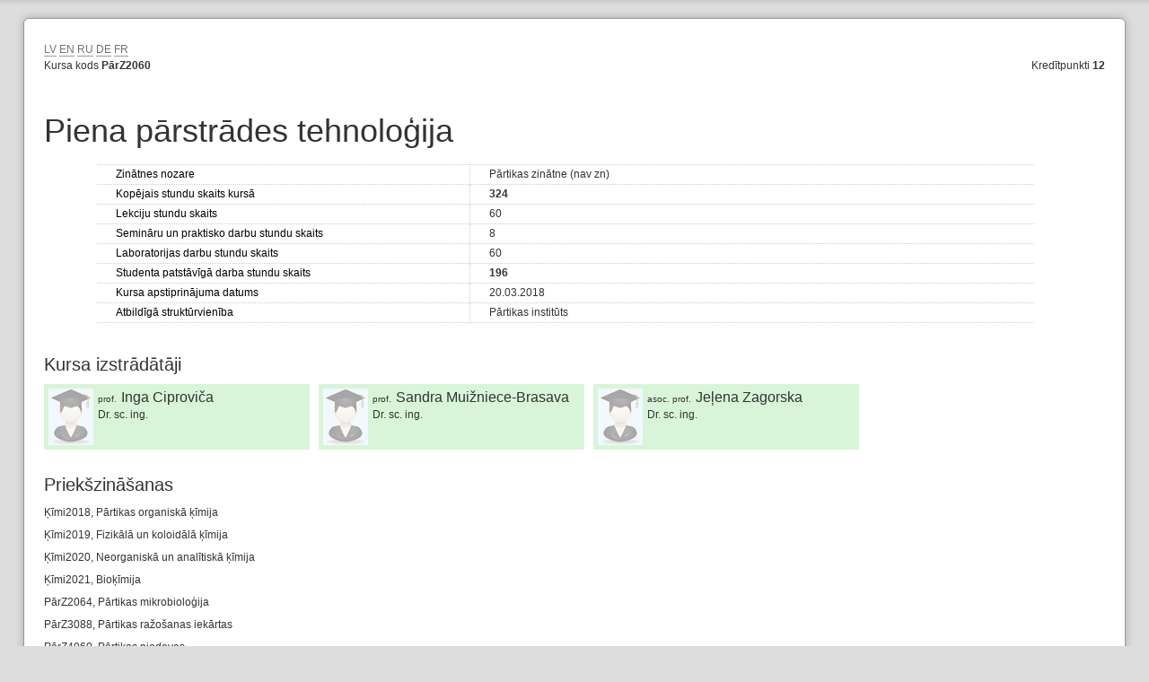

--- FILE ---
content_type: text/html;charset=UTF-8
request_url: https://lais.llu.lv/pls/pub/!pub_switcher.main?au=G&page=kursa_apraksts_pub/GPAR2061/1/1
body_size: 23724
content:

<!DOCTYPE html PUBLIC "-//W3C//DTD XHTML 1.0 Strict//EN" "http://www.w3.org/TR/xhtml1/DTD/xhtml1-strict.dtd">
    <html xmlns="http://www.w3.org/1999/xhtml" xml:lang="lv" lang="lv">
    <head><meta http-equiv="X-UA-Compatible" content="IE=edge"/>
    <meta http-equiv="cache-control" content="no-cache, no-store, must-revalidate"/>
    <meta http-equiv="cache-control" content="no-cache"/>
    <meta http-equiv="expires" content="01 jan 1970 00:00:00 gmt"/>
    <meta http-equiv="pragma" content="no-cache"/>
    <meta http-equiv="content-type" content="text/html; charset=utf-8"/>
    <meta name="viewport" content="width=device-width, initial-scale=1">

    <meta http-equiv="content-style-type" content="text/css"/>
    <meta http-equiv="content-script-type" content="text/javascript"/>
    
<title>LLU</title>

    <script type="text/javascript" src="/pls/pub/VIZ.GetFile?p_name=jquery-1.7.2.min.js&amp;p_v=1"></script>
    <script type="text/javascript" src="/pls/pub/VIZ.GetFile?p_name=jquery-ui-1.8.14.min.js&amp;p_v=1"></script>
    
<script type="text/javascript">
  var _l = {
      /*Mēnešu nosaukumi pilni*/
      january  :  "Janvāris",
      february  :  "Februāris",
      march  :  "Marts",
      april  :  "Aprīlis",
      mayfull  :  "Maijs",
      june  :  "Jūnijs",
      july  :  "Jūlijs",
      august  :  "Augusts",
      septembet  :  "Septembris",
      october  :  "Oktobris",
      november  :  "Novembris",
      december  :  "Decembris",

      /*Mēnešu nosaukumi īsie*/
      jan  :  "Jan",
      feb  :  "Feb",
      mar  :  "Mar",
      apr  :  "Apr",
      may  :  "Mai",
      jun  :  "Jūn",
      jul  :  "Jūl",
      aug  :  "Aug",
      sep  :  "Sep",
      okt  :  "Okt",
      nov  :  "Nov",
      dec  :  "Dec",

      /*Dienu nosaukumi pilni*/
      sunday  :  "Svētdiena",
      monday  :  "Pirmdiena",
      tuesday  :  "Otrdiena",
      wednesday  :  "Trešdiena",
      thursday  :  "Ceturtdiena",
      friday  :  "Piektdiena",
      saturday  :  "Sestdiena",


      /*Dienu nosaukumi īsie*/
      sun  :  "Svēt",
      mon  :  "Pirm",
      tue  :  "Otr",
      wed  :  "Treš",
      thu  :  "Cet",
      fri  :  "Piek",
      sat  :  "Sest",


      /*Dienu nosaukumi minimālie*/
      su  :  "Sv",
      mo  :  "Pr",
      tu  :  "Ot",
      we  :  "Tr",
      th  :  "Ce",
      fr  :  "Pk",
      sa  :  "Se",

      /*Laiku apzimējumi*/
      today  :  "Šodien",
      month  :  "Mēnesis",
      week  :  "Nedēļa",
      day  :  "Diena",

      /*Kalendara lokalizācija*/
      /*Kalendāri laiku formāti*/
      monthcf	:  		    "dddd",
      weekcf	:  		    "ddd, d. MMMM",
      daycf	:  		        "ddd d. MMMM",

      allday	:  		    "Visa diena",

      timeagendacf	:  		    "HH:mm{ - HH:mm}",
      timecf	:  		        "HH:mm",
      axiscf	:  		        "HH:mm",

      /*Datepicker localizacija*/
      /*Datuma formāts*/
      dateformat	:  		  "dd.mm.yy",

      /*Datepickera teksti*/
      prevdp	:  "Iepriekšējais",
      prevstatusdp	:  "Parādīt iepriekšējo mēnesi",
      prevjumpstatusdp	:  "Parādīt iepriekšējo gadu",
      nexttextdp	:  "Nākamais",
      nextstatusdp	:  "Parādīt nākamo mēnesi",
      nextjumpstatusdp	:  "Parādīt nākamo gadu",
      currenttextdp	:  "Pašreizējs",
      currentstatusdp	:  "Parādīt pašreizējo mēnesi",

      todaytextdp	:  "Šodien",
      todaystatusdp	:  "Parādīt šīs dienas mēnesi",

      cleartextdp	:  "Attīrīt",
      clearstatusdp	:  "Dzēst pašreizējo datumu",
      closetextdp	:  "Pabeigts",
      closestatusdp	:  "Aizvērt bez izmaiņām",
      yearstatusdp	:  "Parādīt citu gadu",
      monthstatusdp	:  "Parādīt citu mēnesi",
      weektextdp	:  "Ned.",
      weekstatusdp	:  "Nedēļa gadā",
      daystatusdp	:  "Izvēlēties DD, M d",
      defaultstatusdp	:  "Izvēlēties datumu",
      firstdaydp: 1,

      /* Paziņojumu teksti */
      and : "un",
      nodata1 : "Lauks xxx ir obligāti jāaizpilda",
      nodatan : "Lauki xxx ir obligāti jāaizpilda",
      dinodata : "Ir obligāti jānorāda datums xxx",
      incorect1 : "Lauks xxx ir aizpildīts nepareizi",
      incorectn : "Lauki xxx ir aizpildīti nepareizi",
      diincdata : "Datums xxx ir nekorekts",
      diminint : "Datuma intervālam jābūt vismaz xxx dienām",
      dimaxint : "Datuma intervālam jābūt ne vairāk par xxx dienām",
      distrend : "Beigu datumam ir jābūt lielākam par sākuma datumu",
      from : "No",
      until : "Līdz",
      noselection : "Nav atlasīts neviens saņēmējs",
      nopubtype : "Norādiet publikācijas veidu",
      toolong : "Lauka vērtība ir pārāk gara",
      fieldnotempty : "Laukā 'xxx' ir atstāta līdz galam neievadīta vērtība. Vai nu izdzēsiet to, vai arī apstipriniet, laukā nospiežot taustiņu 'Enter'.",


      /*Dažadie*/
      cancel : "Atcelt",
      cont : "Turpināt",
      hide : "Slēpt",
      show : "Rādīt",
      ifhide : 'Nodarbība tiks paslēpta (rādīsies caurspīdīgā krāsā). Izmantot gadījumos, kad nodarbību neapmeklējat (piem., kad tā notiek citām grupām)',
      ifshow : 'Nodarbība vairs nebūs paslēpta lekciju sarakstā',
      showmore : 'Vairāk',
      showless: 'Mazāk'

      };
      /*Masīvs ar mēnešu nosaukumiem*/
      _l.monthNames = [_l.january, _l.february, _l.march, _l.april, _l.mayfull, _l.june, _l.july, _l.august, _l.septembet, _l.october, _l.november, _l.december];
      /*Masīvs ar dienu nosaukumiem, ja skaita no svētdienas*/
      _l.dayNames = [_l.sunday, _l.monday, _l.tuesday, _l.wednesday, _l.thursday, _l.friday, _l.saturday];
</script>

<!-- Autoload fīča tiek ņemta ārā
<link rel="stylesheet" type="text/css" href="/pls/pub/viz.GetFile?p_name=ck-editor-styles.css&amp;p_v=4"  />
<link rel="stylesheet" type="text/css" href="/pls/pub/viz.GetFile?p_name=print.css&amp;p_v=6" media="print" />
-->
<link rel="stylesheet" type="text/css" href="/pls/pub/viz.GetFile?p_name=print.css&amp;p_v=6" media="print" />
<!--[if lte IE 7.0]><link rel="stylesheet" type="text/css" href="/pls/pub/viz.GetFile?p_name=ie.css&amp;p_v=1" media="screen, projection, tv" /><![endif]-->
<!--[if IE 8.0]><link rel="stylesheet" type="text/css" href="/pls/pub/viz.GetFile?p_name=ie8.css&amp;p_v=1" media="screen, projection, tv" /><![endif]-->
<link rel="stylesheet" type="text/css" href="/pls/pub/viz.GetFile?p_name=base.css&amp;p_v=34" media="screen, projection, tv" />
<link rel="stylesheet" type="text/css" href="/pls/pub/viz.GetFile?p_name=green.css&amp;p_v=34" media="screen, projection, tv" />
<link rel="stylesheet" type="text/css" href="/pls/pub/viz.GetFile?p_name=res-medium.css&amp;p_v=34" media="(max-width: 900px)" />
<link rel="stylesheet" type="text/css" href="/pls/pub/viz.GetFile?p_name=res-small.css&amp;p_v=34" media="(max-width: 450px)" />
<style type="text/css">
#header1 .inner-container h1 a{background:url(/pls/pub/VIZ.GetImage?p_name=lbtu.svg);
        background-repeat: no-repeat;
         background-size: contain;
        }
</style>
<script type="text/javascript">

     var globals = {};
    globals.timeout = 1800;
    globals.ajaxUrl = "/pls/pub/";
    globals.pagination = "10";

    $.ajaxSetup({scriptCharset:"utf-8"});

    </script>
</head>
<body>
<div id="feedbackBox" class="overlay box altbox hidden">
<div class="togglebox boxin content  large">
<div class="header"><h3>Atsauksmes</h3>
<a href="javascript:void(0);" onclick="toggleBox('feedbackBox')" class="close"><div class="close-button"></div></a>
</div>
<form class="basic " enctype="" id="formajsVOo" method="post" action=""  onsubmit="">
<dl>
<input type="hidden" name="p_seed" id="p_seed" value="da82342f28da7b5179b0752ab96f5d07" />
<dt><label for="p_teksts">Tava atsauksme</label></dt><dd class=""><textarea class="" name="p_teksts" id="p_teksts" maxlength="1000" rows="5" cols="20"></textarea></dd>
<dt><label>Atsauksmes veids</label></dt>
<dd class="multi-field mf4">
<div class=""><label for="p_jautajums" class="check"><input type="checkbox" name="p_jautajums" value="Jautājums" id="PERWc" />Jautājums</label></div>
<div class=""><label for="p_problema" class="check"><input type="checkbox" name="p_problema" value="Problēma" id="GzofP" />Problēma</label></div>
<div class=""><label for="p_pateiciba" class="check"><input type="checkbox" name="p_pateiciba" value="Pateicība" id="fjuPo" />Pateicība</label></div>
<div class=""><label for="p_ideja" class="check"><input type="checkbox" name="p_ideja" value="Ideja" id="ShmIH" checked="checked"/>Ideja</label></div>
</dd>
<dt></dt><dd class="button-container"><input title="" type="submit" class="button " name="saglabat" onclick="return validateForm(this,event);" value="Pievienot"  id=""/></dd>
<table maxrowspage="10" class="tbl  paged" id="CXoNu" cellpadding="0">
<tfoot>
<tr><td colspan="0" class="">
<a class=" " href="/pls/pub/!pub_switcher.main?au=G&page=atsauksmes" >Skatīt visas atsauksmes</a>
</td></tr></tfoot>
<tbody>
</tbody>
</table>
</dl>
</form>
</div>
</div>
<script type="text/javascript">globals.studkods = "0";</script>
<script type="text/javascript">globals.l = "1";</script>
<script type="text/javascript">globals.page = "kursa_apraksts_pub";</script>
<div id="container">
<div class="inner-container">
<div class="box box-100 blank"><div class="boxin"><div class="content">
</div>
<div class="col-100   ">
<a class=" " href="/pls/pub/!pub_switcher.main?au=G&page=kursa_apraksts_pub/GPAR2061/1/1" >LV</a>
<a class=" " href="/pls/pub/!pub_switcher.main?au=G&page=kursa_apraksts_pub/GPAR2061/2/1" >EN</a>
<a class=" " href="/pls/pub/!pub_switcher.main?au=G&page=kursa_apraksts_pub/GPAR2061/4/1" >RU</a>
<a class=" " href="/pls/pub/!pub_switcher.main?au=G&page=kursa_apraksts_pub/GPAR2061/5/1" >DE</a>
<a class=" " href="/pls/pub/!pub_switcher.main?au=G&page=kursa_apraksts_pub/GPAR2061/6/1" >FR</a>
</div>
<div class="col-25  tl ">
<p>Kursa kods <span class="bold">PārZ2060</span></p>
</div>
<div class="col-25 push-50 tr ">
<p>Kredītpunkti <span class="bold">12</span></p>
</div>
<div class="col-100   ">
<h1>Piena pārstrādes tehnoloģija</h1>
<p></p>
<div class="saraksta_tabula">
<p class=""><span class="title">Zinātnes nozare</span><span class="cont_text">Pārtikas zinātne (nav zn)</span></p>
<p class=""><span class="title">Kopējais stundu skaits kursā</span><span class="cont_text"><span class="bold">324</span></span></p>
<p class=""><span class="title">Lekciju stundu skaits</span><span class="cont_text">60</span></p>
<p class=""><span class="title">Semināru un praktisko darbu stundu skaits</span><span class="cont_text">8</span></p>
<p class=""><span class="title">Laboratorijas darbu stundu skaits</span><span class="cont_text">60</span></p>
<p class=""><span class="title">Studenta patstāvīgā darba stundu skaits</span><span class="cont_text"><span class="bold">196</span></span></p>
<p class=""><span class="title">Kursa apstiprinājuma datums</span><span class="cont_text">20.03.2018</span></p>
<p class=""><span class="title">Atbildīgā struktūrvienība</span><span class="cont_text">Pārtikas institūts</span></p>
</div>
<h3>Kursa izstrādātāji</h3>
<div class="vcard">
<img alt="author" src="/pls/pub/VIZ.GetImage?p_name=acad_placeholder.png" />
<span class="role">prof.</span>
<h2>Inga Ciproviča</h2>
<p class="grade">Dr. sc. ing.</p>
</div>
<div class="vcard">
<img alt="author" src="/pls/pub/VIZ.GetImage?p_name=acad_placeholder.png" />
<span class="role">prof.</span>
<h2>Sandra Muižniece-Brasava</h2>
<p class="grade">Dr. sc. ing.</p>
</div>
<div class="vcard">
<img alt="author" src="/pls/pub/VIZ.GetImage?p_name=acad_placeholder.png" />
<span class="role">asoc. prof.</span>
<h2>Jeļena Zagorska</h2>
<p class="grade">Dr. sc. ing.</p>
</div>
<h3>Priekšzināšanas</h3>
<p>Ķīmi2018, Pārtikas organiskā ķīmija</p>
<p>Ķīmi2019, Fizikālā un koloidālā ķīmija</p>
<p>Ķīmi2020, Neorganiskā un analītiskā ķīmija</p>
<p>Ķīmi2021, Bioķīmija</p>
<p>PārZ2064, Pārtikas mikrobioloģija</p>
<p>PārZ3088, Pārtikas ražošanas iekārtas</p>
<p>PārZ4060, Pārtikas piedevas</p>
<h3>Kursa anotācija</h3>
<p>Studiju kursa „Piena pārstrādes tehnoloģija” mērķis ir sniegt zināšanas par piena pārstrādē patērētājam drošu un veselībai nozīmīgu produktu ražošanai. Kursa uzdevums ir radīt mūsdienu jaunākajiem sasniegumiem atbilstošu priekšstatu par piena produktu ražošanu. Īpaša vērība veltīta praktisko iemaņu izkopšanai piena produktu sensoro, fizikāli-ķīmisko un mikrobioloģisko rādītāju testēšanai; produktu defektu rašanās cēloņu izpratnei; piena produktu ražošanā lietoto tehnoloģisko iekārtu, tostarp iepakošanas, darbības principu apguvei un pasākumiem produktu drošības uzraudzībai.</p>
<h3>Kursa rezultāti un to vērtēšana</h3>
<p>1.	Pārzina svarīgāko informāciju par piena produktu ražošanas tehnoloģijām, tehnoloģisko iekārtu darbību, iepakošanas tehnoloģijām un materiāliem derīguma termiņa nodrošināšanai– 1., 2., 3., 4., 5., 6., 7., 8. kontroldarbs.<br/>2.	Ir izpratne par ražošanas laikā noritošajiem fizikālajiem, ķīmiskajiem un mikrobiālajiem procesiem – 1., 2., 3., 4., 5., 6.,7., 8. 9., 10., 11., 12., 13., 14., 15., 16. laboratorijas darbs. <br/>3.	Prasmes izskaidrot produktu defektu rašanās cēloņus un to novēršanas iespējas, saistot ar piena sastāvu, kvalitāti un tehnoloģisko procesu norisi, kompetence piena produktu kvalitātes kontrolē un riska vadībā, inovatīvo produktu izstrādē.– 1., 2., 3., 4., 5., 6.,7., 8. 9., 10., 11., 12., 13., 14., 15., 16. laboratorijas darbs, semināri.<br/><br/>4.	Kompetence. Spēj: apkopot un analizēt iegūto informāciju; risināt ar piena pārstrādes nozari saistītas problēmas; pieņemt atbilstošus, darboties individuāli un komandā. Praktiskais darbs, semināri</p>
<h3>Kursa saturs(kalendārs)</h3>
<p>(ja nepieciešams norāda apjomu stundās) Tehnoloģijas –T (40 h+40h), Tehnoloģiskās iekārtas – T.i. (12 h+12h), Iepakošana – I (4 h+4 h), Sensora novērtēšana –S (4 h+4 h), HACCP–H (8 h)<br/>1.	L. Ievadlekcija. Piena sintēze un sekrēcija, sastāvs (dažādu lauksaimniecības dzīvnieku piens), ieguve (sadalījums pa valstim, ražošanas apjomi, cenas) (2h, T). Atsevišķu piena sastāvdaļu (ūdens, olbaltumvielas (izdalīšanas paņēmieni), lipīdi, laktoze, vitamīni, minerālvielas, fermenti, baktericīdas un antivielas) raksturojums (4h, T). <br/>L.d. Piena ķīmiskā sastāva analīze (olbaltumvielu, tauku, laktozes, sausnas  saturs ar dažādam metodēm) (3h, T).<br/>L.d.: Piena olbaltumvielu izdalīšanas paņēmieni (3h, T).<br/>2.	L. Piena kvalitāte, reglamentējoša likumdošana, uzņēmuma iekšējie standarti un prasības; sensorie, fizikāli-ķīmiskie un mikrobioloģiskie rādītāji, kvalitāti ietekmējošie faktori. Kvalitātes kontroles nepieciešamība un iespējas (4h, T). <br/>L.d. Piena kvalitātes (skābuma, pH noteikšana, sasalšanas temperatūra, antibiotiku klātbūtne ar dažādam metodem) un mikrobioloģiskās kvalitātes analīze (kopskaits, enterobacterea, pienskābes baktērijas) un piena uzglabāšanas temperaturas nozīme (5h, T sadarbībā ar ražotāju). 1. Kontroldarbs<br/>3.	L. Piena mehāniskā (dzesēšana, filtrācija, separēšana, baktofugēšana, mikrofiltrācija, normalizācija, deārācija) un termiskā apstrāde (veidi, nozīme, ietekmē uz piena sastāvdaļām) (3h, T).<br/>L.d. Piena separēšana, normalizācija, aprēķini, tauku satura noteikšana, normalizēta maisījuma pagatavošana, homoģenizācija (3 h, T) <br/>L.: Iekārtas  mehāniskai un termiskai piena apstrādei, to darbības princips (3h, Ti). <br/>L.d.: Iekārtu darbības apguve (3h, Ti).<br/>4.	L. Termiski apstrādāta piena un krējuma ieguve (2h, T). <br/>L.d.: Termiskās apstrādes režīmu kalkulācija, efektivitātes pārbaude un ietekmē uz piena kvalitāti (2h T, 3 Ti). 2. Kontroldarbs<br/>5.	L. Ieraugu raksturojums, skābpiena dzērienu ražošana (3h, T). <br/>L.d. Ieraugu aktvitātes pārbaude un dažādu faktoru ietekme uz skābpiena produktu kvalitāti, pienskābes baktēriju analīze (5h, T).<br/>6.	L. Skābpiena produktu ražošana (2h, T). Iekārtas skāpbiena produktu ieguvei (1h, Ti). <br/>L.d. Sūkalu sinerēzi ietekmējošo faktoru izvērtējums, biezpiena kvalitātes izvērtējums (3h, T). <br/>L.d. Iekārtu darbības principa apguve (2h, Ti). 3. Kontroldarbs<br/>7.	L. Piena produktu (šķidro un pastveida) iepakošanas materiāli, iekārtas, principi (2h, I). <br/>L.d. Produktu iepakošanas materiālu izvēle un tehnika (2h, I).<br/>8.	L. Saldējuma klasifikācija, izejvielas, receptūras, aprēķini, ražošana, iekārtas saldējuma ieguvei (2h, T). <br/>L.d. Saldējuma pagatavošana un kvalitātes izvērtējums (3h, T). <br/>L.d. Frīzēšanas un saldēšanas iekārtu darbības principi (2h, Ti). 4. Kontroldarbs<br/>9.	L. Sviesta un tā produktu klasifikācija, kvalitāte un ražošana, iekārtas sviesta gatavošanai (2 h, T+2h, Ti).<br/>L.d. Sviesta gatavošana un kvalitātes izvērtējums (3h, T).<br/>10.	L. Siers, ražošanas procesi, palīglīdzekļi, iekārtas (4 h, T+ 2h, Ti). <br/>L.d. Saldpiena siera gatavošana, siera kvalitātes izvērtējums un mikroflora (2h, T+2h, M). 5. Kontroldarbs<br/>11.	L. Siera ražošanas tehnoloģija, bioķīmiskie procesi siera nogatavināšanā (4h, T).<br/>L.d.  Skābpiena un svaigo sieru gatavošana (3h, T). <br/>12.	L. Sviesta, siera un piena konservu iepakošana, veidi, materiāli, iekārtas (2h, I). <br/>L.d.  Produktu iepakošanas risinājumi (2h, I). 6. Kontroldarbs<br/>13.	L. Piena konservu ražošanas tehnoloģija, iekārtas (2h, T+2h, Ti)<br/>L.d. Ietvaices un kaltēšanas iekārtu darbība, jaunākie risinājumi (2h, Ti). <br/>L.d. Piena konsenrvu kvalitātes izvērtējums (2h, T). <br/>14.	L. Piena rūpniecības blakusprodukti, pārstrādes tehnoloģijas un iekārtas (2h, T).<br/>L.d. Membrānu iekārtu darbības principi un iegūto produktu izmantošana jauno produktu radīšanai (3h, T). 7. Kontroldarbs<br/>15.	L. Piena produktu sensorās novērtēšanas principi, metodes, standarti (4h, S). <br/>L.d. Piena produktu sensorās novērtēšanas pamati (4h, S).<br/><br/>16.	P.d. Produktu drošība, kontroles un kritisko kontroles punktu definēšana un uzraudzība (8h). 8. Kontroldarbs</p>
<h3>Prasības kredītpunktu iegūšanai</h3>
<p>•	Apmeklēti, izstrādāti un aizstāvēti visi laboratorijas darbi.<br/>•	Sekmīgi uzrakstīti teorētiskie kontroldarbi (kopā 8).<br/><br/>•	Sekmīgi aizstāvēts patstāvīgais darbs.</p>
<h3>Studējošo patstāvīgo darbu organizācijas un uzdevumu raksturojums</h3>
<p>Individuālais darbs bibliotēkā, izstrādājot patstāvīgo darbu un gatavojoties semināriem, kas balsta uz laboratorijas darbos iegūtajiem rezultātiem.</p>
<h3>Studiju rezultātu vērtēšanas kritēriji</h3>
<p>Eksāmena atzīmi aprēķina kā vidējo aritmētisko no septiņiem kontroldarbiem un patstāvīgo darbu novērtējuma, kuru aprēķina kā vidējo aritmētisko no studiju kursā kārtoto kontroldarbu atzīmēm. Studiju kursa vērtējums ir atkarīgs no:<br/>•	studiju kursa kontroldarbu,<br/>•	laboratorijas darbu novērtējuma.<br/>Students sekmīgu atzīmi par kontroldarbu (jautājumi gan testa, gan īso atbilžu variantu veidā) var iegūt, ja vismaz 50 % jautājumu atbildēti pareizi.<br/><br/>Izstrādātos laboratorijas darbus, students aizstāv mutiskā veidā, atbildot uz jautājumiem, saistītiem ar darba praktisko un teorētisko pamatu, vērtējot laboratorijas darbā iegūtos rezultātus diskusijas veidā grupā.</p>
<h3>Obligātā literatūra</h3>
<p>Walstra, Pieter.  Dairy science and technology [elektroniskais resurss] / Pieter Walstra, Jan T.M. Wouters, T.J. Geurts.  2nd ed. Boca Raton : CRC/Taylor & Francis, 2006. 782 lpp.: il. Food science and technology ; 146 .  Grāmata izdota arī iespiestā veidā. ISBN 9781420028010 (e-book: PDF).<br/>Milk processing and quality management / edited by Adnan Y. Tamime. Chichester, West Sussex, UK; Malden, MA : Wiley-Blackwell, 2009. xviii, 324 lpp.: il., tab.; 25 cm. Society of Dairy Technology series . ISBN 9781405145305 <br/>Milk and dairy products in human nutrition / technical editors Ellen Muehlhoff, Anthony Bennett, Deirdre McMahon; Food and Agriculture Organization of the United Nations. Rome: Food and Agriculture Organization of the United Nations, 2013. xxvi, 376 p. <br/><br/>Piena pārstrādes tehnoloģija : [mācību grāmata] / Lilita Ozola, Inga Ciproviča. Jelgava : LLU, Pārtikas tehnoloģijas fakultāte, 2002.</p>
<h3>Papildliteratūra</h3>
<p>1. Крусь Г.Н, Храмцов А. Г.., Волокитина Э. В., Карпычев С. В. (2006). Технология молока и молочных продуктов. Москва “Колос”, 455 с. <br/>Бредихин C.A., Космодемьянский Ю.В. (2003) Технология и техника переработки молока. Москва: Колос. 400 стр.<br/>Востроилов А.В., Семёнова И.Н. (2010) Основы переработки молока и экспертиза качества молочных продуктов. Санкт-Петербург: ГИОРД. 512 стр.<br/>Pārtikas produktu tehnoloģija: starpaugstskolu akadēmiskā maģistra studiju programma "Uzturzinātne": mācību materiāls / Daina Kārkliņa, Inga Ciproviča. Rīga] : LU Akadēmiskais apgāds, c2008, 93 lpp.<br/><br/>Zagorska J., Muižniece - Brasava S., Straumite E.,  Sproģe E. (2024) Workbook for study module "Milk Processing Technology". Moodle. URL</p>
<h3>Periodika un citi informācijas avoti</h3>
<p>Internet resources – key words: milk, dairy products, equipment for milk processing.<br/>https://www.journalofdairyscience.org/<br/>https://www.chr-hansen.com<br/><br/>https://www.tetrapak.com/about/tetra-pak-dairy-processing-handbook</p>
<h3>Piezīmes</h3>
<p>Obligātais studiju kurss akadēmiskās izglības bakalaura studiju programmā "Pārtikas kvalitāte un inovācijas".</p>
</div><div class="cleaner"></div> </div></div> 
<div class="cleaner"></div> 
<div id="viz-timeout" class="overlay box altbox hidden">
<div class="togglebox boxin content  box-75">
<div class="header"><h3>Informācija</h3>
</div>
<form class="basic " enctype="" id="formaYsqcs" method="post" action=""  onsubmit="">
<dl>
<dt style="width:450px">
<img src="/pls/pub/VIZ.GetImage?p_name=timeout.png" alt="" style="display:block;float:left;margin-right:20px;" />
<span>Tu jau kādu laiku neesi veicis nekādas darbības LUIS. <br/>
Pēc neilga laika, Tev vajadzēs atkārtoti autorizēties!</span>
</dt>
<dd style="vertical-align: bottom; margin-top: 67px; width: 215px;">
<div class="button-container">
<input  class="button" type="submit" value="Turpināt darbu!" onclick="toggleBox('viz-timeout'); TimeoutContinue('/pls/pub/!pub_switcher.main?page=empty'); return false;" name="submit" title=""/>
</div>
</dd>
</dl>
</form>
</div>
</div>
</div>
</div>
<script type="text/javascript" src="/pls/pub/VIZ.GetFile?p_name=cookie.js&amp;p_v=1"></script>
<script type="text/javascript" src="/pls/pub/VIZ.GetFile?p_name=list-searcher.js&amp;p_v=3"></script>
<script type="text/javascript" src="/pls/pub/VIZ.GetFile?p_name=validation.js&amp;p_v=82"></script>
<script type="text/javascript" src="/pls/pub/VIZ.GetFile?p_name=scripts.js&amp;p_v=156"></script>
<script type="text/javascript" src="/luis/ckeditor/ckeditor.js"></script>
<script type="text/javascript">
</script>
</body></html>


--- FILE ---
content_type: text/css;charset=UTF-8
request_url: https://lais.llu.lv/pls/pub/viz.GetFile?p_name=res-medium.css&p_v=34
body_size: 6456
content:
/* CSS pielāgojumi vidējiem ekrāna platumiem */
/* <= 900 px */

#navigation > .inner-container .sub-menu-selected {
    margin-left: 0;
}

#header1 .inner-container .top-link ul li {
    font-size: 16px;
}

@media (max-width: 600px) {
    #navigation > .inner-container .main-nav {
        top: -30px;
    }
    #header1 .inner-container h1 a {
        margin-top: 12px;
    }
    #navigation > .inner-container .main-nav ul.roles > li + li {
        margin-left: 0.3em;
    }
    #navigation > .inner-container .main-nav ul.roles > li {
        line-height: 0.8em;
        padding: 0.46em 0.8em .60em;
        margin-bottom:.20em;
        font-size:18px;
        height:8px
    }
    #navigation > .inner-container .sub-nav ul li {
        font-size:14px;
        line-height:12px
    }
}

.box .header ul a {
    padding: 4px 8px 3px;
}

#container .inner-container {
    padding: 8px 0;
}

.box {
    margin: 0 1% 8px;
    width: 98%;
}
.box.overlay {
    margin: 0;
    width: 100%;
}
.box-25 {
    width: 26%;
    min-width: 140px;
}
.box-50 {
    width: 48.5%;
}
.box-50.centered {
    width: 75%;
    left: 10%;
}
.box-25.box-25-4,
.box-100 ~ .box-25-4 {
    width: 23.7%;
    margin-left: 1%;
}
.box-75 ~ .box-25-4 {
    width: 18%;
    margin-left: 0;
    margin-right: 1%;
}
.box-75 ~ .box-25-4:nth-of-type(2) {
    margin-left: 10.9%;
}
@media (max-width: 800px) {
    .box-25.box-25-4,
    .box-100 ~ .box-25-4 {
        width: 48.3%;
    }
    .box-75 ~ .box-25-4 {
        width: 37%;
    }
    .box-75 ~ .box-25-4:nth-of-type(4) {
        clear: left;
        margin-left: 10.9%;
    }
    .box-25.box-25-4:nth-of-type(3),
    .box-100 ~ .box-25-4:nth-of-type(4) {
        clear: left;
    }
    .box-75 ~ .box-25-4:nth-of-type(3),
    .box-100 ~ .box-25-4:nth-of-type(3) {
        clear: none; 
    }
}
.box-50 ~ .box-50 {
    margin-left: 0;
}
.box-75 {
    width: 71%;
}
@media (max-width: 600px) {
    .box-25 {
        width: 33%;
    }
    .box-75 {
        width: 64%;
    }
}

.double-box-right {
    min-height: unset;
}

.box-75 .double-box-left {
    width: 40%;
}
.box-75 .double-box-right {
    width: 56%;
    margin-left: 2%;
}
@media (max-width: 600px) {
    .box-75 .double-box-left {
        width: 96%;
    }
    .box-75 .double-box-right {
        width: 96%;
    }
}

.box-100 .double-box-left {
    width: 36%;
}
.box-100 .double-box-right {
    width: 62%;
    margin-left: 1%;
}

.box .header h3 {
    font-size: 140%;
}

.box .boxin.dynamic {
    margin: 10px auto 10px;
    width: 95%;
}

.box .content {
    padding: 6px 1%;
    position: relative;
}

.overlay .content {
    width: 96%;
}

.list-container ul.lists li h6,
.list-container ul.lists li p.subhead {
    margin-left: 1.5em;
    white-space: normal;
}
@media (max-width: 600px) {
    .list-container ul.lists li h6,
    .list-container ul.lists li p.subhead {
        margin-left: 5%;
    }
}

#navigation > .inner-container .sub-nav ul li.sub-nav-collapse.open .sub-nav-collapse-arrow {
    padding: 0.4em;
    top: -0.2em;
}

#navigation > .inner-container .sub-nav ul li.sub-nav-collapse .sub-nav-collapse-list {
    top: 23px;
}

/* Tabulas */

.double-box div.content div.double-table-holder {
    padding: 0.65em 3% 4%;
}

.double-box div.content > table,
.double-box div.content > form.table {
    padding: 6px 1%;
}

.box .content table th,
.box .content table td,
.box .content table th.first,
.box .content table td.first {
    padding: 5px;
}

.blank .boxin table th,
.blank .boxin table td {
    padding: 2px;
}
@media (max-width: 600px) {
    .box .content table th,
    .box .content table td,
    .box .content table th.first,
    .box .content table td.first {
        padding: 2px;
        font-size: 96%;
    }
}

.tooltip {
    width: auto;
}

/* Menu */

@media (max-width: 800px) {
.box .header ul.tabs {
    position: absolute;
    top: 7px;
    right: 8px;
    /*width: 50%;*/
    z-index: 2; 
    text-align: center;
    white-space: nowrap;
}

.box .header ul.tabs li {
    clear: both;
    float: right;
    /*background: #ffeddb;*/
    width: 100%;
}

.boxin ul.tabs li a {
    display: none;
    position: absolute;
    height: 0;
    top: 0;
    right: 0;
    border-radius: 5px;
}

.boxin ul.tabs li a.active {
    display: block;
    height: 1.8em;
    padding-right: 10px;
    padding-left: 10px;
}
.boxin ul.tabs li a.active::after {
    font-size: 130%;
    vertical-align: middle;
    content: " \25BC";
}

.box ul.tabs:hover li a {
    border-radius: 0;
}

.boxin ul.tabs:hover li a, 
.boxin ul.tabs:hover li a.active {
    display: block;
    width: 120%;
    position: relative;
    height: 2.2em;
    right: 30%;
    display: inline;
    padding: 5px;
}

.boxin ul.tabs:hover li a.active::after {
    font-size: 100%;
    content: "";
}
}

/* Formas */

form {
    padding: 3%;
}

form.basic dl dt {
    width: 19%;
}

form.basic input.txt,
form.basic textarea,
div.listofvalues .inner input {
    width: 100%;
}

.ui-address {
    width: 100%;
}
.select-drop {
    width: 101%;
}

.double-box .box-75 .mf2 div {
    width: 41%;
}

@media (max-width: 770px) {
    .button-container,
    form.basic .button-container,
    form.basic dl dd.button-container,
    .double-box form.basic div.button-container {
        padding-right: 1%;
    }
}

/* Saraksta tabula */

.blank .saraksta_tabula p {
    width: 96%;
}
@media (max-width: 600px) {
    .blank .saraksta_tabula span.title,
    form.basic dl .saraksta_tabula dt {
        width: 40%;
    }
    .blank .saraksta_tabula span.cont_text,
    form.basic dl .saraksta_tabula dd {
        width: 50%;
    }
}

/* dport_pamat_pers_info - Kontaktinformācija */

@media (max-width: 850px) {
    .dport_pamat_pers_info .double-box-right .double-box-padding {
        display: flex;
        flex-wrap: wrap;
    }
    .dport_pamat_pers_info .double-box-right .double-box-padding > * {
        width: 100%;
    }
    .dport_pamat_pers_info .double-box-right .col-75 {
        width: 100%;
        clear: both;
        -webkit-order: 2;
        -moz-order: 2;
        order: 2;
    }
    .dport_pamat_pers_info .double-box-right .col-75 ~ .col-25 {
        width: 96%;
        -webkit-order: -1;
        -moz-order: -1;
        order: -1;
    }
    .dport_pamat_pers_info .double-box-right .col-75 ~ .col-25 * {
        float: right;
        clear: both;
    }
}

/* Stundu atskaite - drb_pnakts_edit */

.drb_pnakts_edit textarea {
   height: 2.4em;
}

